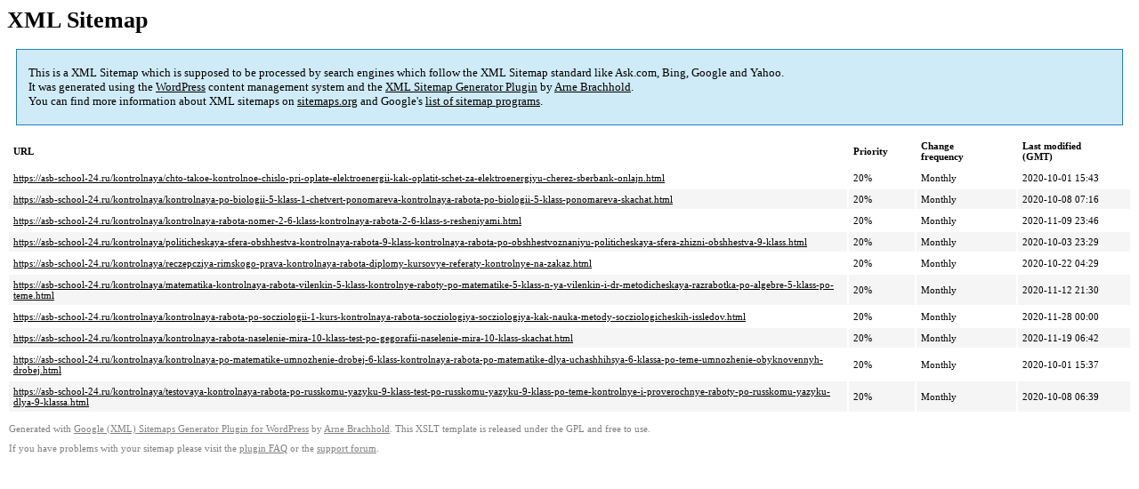

--- FILE ---
content_type: text/xml
request_url: https://asb-school-24.ru/sitemap-pt-post-p5-2021-04.xml
body_size: 832
content:
<?xml version='1.0' encoding='UTF-8'?><?xml-stylesheet type='text/xsl' href='https://asb-school-24.ru/wp-content/mu-plugins/google-sitemap-generator/sitemap.xsl'?><!-- sitemap-generator-url='http://www.arnebrachhold.de' sitemap-generator-version='4.1.7' -->
<!-- generated-on='05.01.2026 20:25' -->
<urlset xmlns:xsi='http://www.w3.org/2001/XMLSchema-instance' xsi:schemaLocation='http://www.sitemaps.org/schemas/sitemap/0.9 http://www.sitemaps.org/schemas/sitemap/0.9/sitemap.xsd' xmlns='http://www.sitemaps.org/schemas/sitemap/0.9'>	<url>
		<loc>https://asb-school-24.ru/kontrolnaya/chto-takoe-kontrolnoe-chislo-pri-oplate-elektroenergii-kak-oplatit-schet-za-elektroenergiyu-cherez-sberbank-onlajn.html</loc>
		<lastmod>2020-10-01T15:43:31+00:00</lastmod>
		<changefreq>monthly</changefreq>
		<priority>0.2</priority>
	</url>
	<url>
		<loc>https://asb-school-24.ru/kontrolnaya/kontrolnaya-po-biologii-5-klass-1-chetvert-ponomareva-kontrolnaya-rabota-po-biologii-5-klass-ponomareva-skachat.html</loc>
		<lastmod>2020-10-08T07:16:47+00:00</lastmod>
		<changefreq>monthly</changefreq>
		<priority>0.2</priority>
	</url>
	<url>
		<loc>https://asb-school-24.ru/kontrolnaya/kontrolnaya-rabota-nomer-2-6-klass-kontrolnaya-rabota-2-6-klass-s-resheniyami.html</loc>
		<lastmod>2020-11-09T23:46:16+00:00</lastmod>
		<changefreq>monthly</changefreq>
		<priority>0.2</priority>
	</url>
	<url>
		<loc>https://asb-school-24.ru/kontrolnaya/politicheskaya-sfera-obshhestva-kontrolnaya-rabota-9-klass-kontrolnaya-rabota-po-obshhestvoznaniyu-politicheskaya-sfera-zhizni-obshhestva-9-klass.html</loc>
		<lastmod>2020-10-03T23:29:39+00:00</lastmod>
		<changefreq>monthly</changefreq>
		<priority>0.2</priority>
	</url>
	<url>
		<loc>https://asb-school-24.ru/kontrolnaya/reczepcziya-rimskogo-prava-kontrolnaya-rabota-diplomy-kursovye-referaty-kontrolnye-na-zakaz.html</loc>
		<lastmod>2020-10-22T04:29:14+00:00</lastmod>
		<changefreq>monthly</changefreq>
		<priority>0.2</priority>
	</url>
	<url>
		<loc>https://asb-school-24.ru/kontrolnaya/matematika-kontrolnaya-rabota-vilenkin-5-klass-kontrolnye-raboty-po-matematike-5-klass-n-ya-vilenkin-i-dr-metodicheskaya-razrabotka-po-algebre-5-klass-po-teme.html</loc>
		<lastmod>2020-11-12T21:30:03+00:00</lastmod>
		<changefreq>monthly</changefreq>
		<priority>0.2</priority>
	</url>
	<url>
		<loc>https://asb-school-24.ru/kontrolnaya/kontrolnaya-rabota-po-socziologii-1-kurs-kontrolnaya-rabota-socziologiya-socziologiya-kak-nauka-metody-socziologicheskih-issledov.html</loc>
		<lastmod>2020-11-28T00:00:04+00:00</lastmod>
		<changefreq>monthly</changefreq>
		<priority>0.2</priority>
	</url>
	<url>
		<loc>https://asb-school-24.ru/kontrolnaya/kontrolnaya-rabota-naselenie-mira-10-klass-test-po-gegorafii-naselenie-mira-10-klass-skachat.html</loc>
		<lastmod>2020-11-19T06:42:43+00:00</lastmod>
		<changefreq>monthly</changefreq>
		<priority>0.2</priority>
	</url>
	<url>
		<loc>https://asb-school-24.ru/kontrolnaya/kontrolnaya-po-matematike-umnozhenie-drobej-6-klass-kontrolnaya-rabota-po-matematike-dlya-uchashhihsya-6-klassa-po-teme-umnozhenie-obyknovennyh-drobej.html</loc>
		<lastmod>2020-10-01T15:37:45+00:00</lastmod>
		<changefreq>monthly</changefreq>
		<priority>0.2</priority>
	</url>
	<url>
		<loc>https://asb-school-24.ru/kontrolnaya/testovaya-kontrolnaya-rabota-po-russkomu-yazyku-9-klass-test-po-russkomu-yazyku-9-klass-po-teme-kontrolnye-i-proverochnye-raboty-po-russkomu-yazyku-dlya-9-klassa.html</loc>
		<lastmod>2020-10-08T06:39:31+00:00</lastmod>
		<changefreq>monthly</changefreq>
		<priority>0.2</priority>
	</url>
</urlset><!-- Request ID: ba41a41c5f3b4200ee58483a0c6a6e39; Queries for sitemap: 25; Total queries: 58; Seconds: $end_time; Memory for sitemap: 2MB; Total memory: 4MB -->
